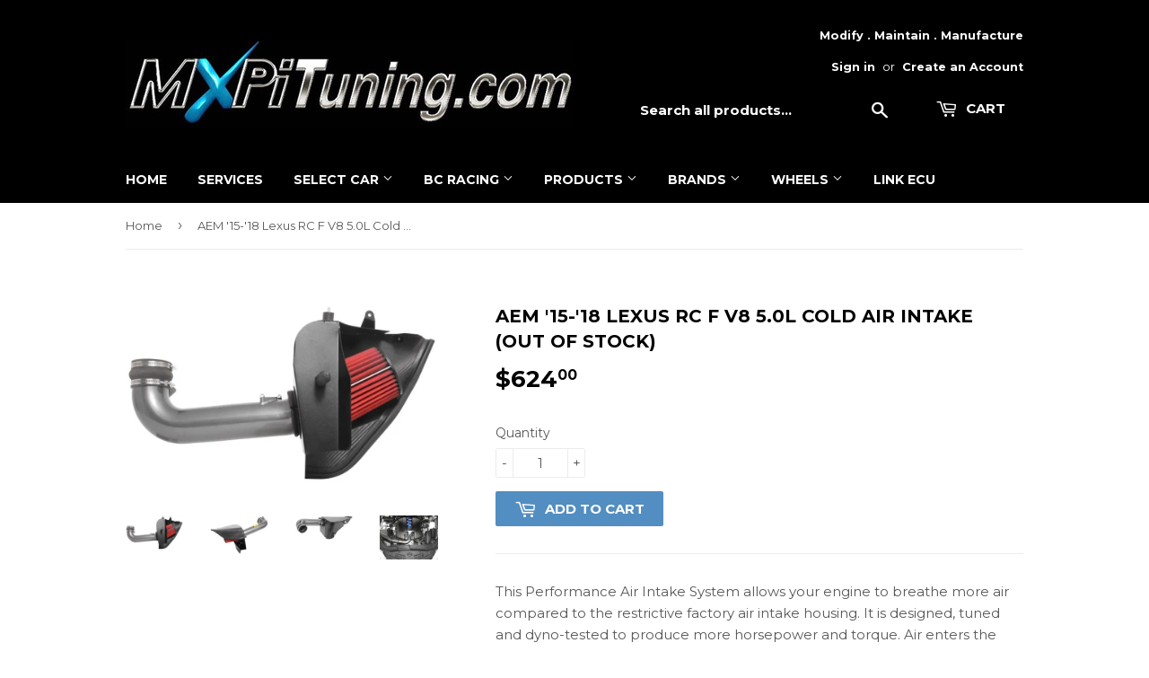

--- FILE ---
content_type: text/html; charset=utf-8
request_url: https://www.mxpituning.com/products/aem-15-18-lexus-rc-f-v8-5-0l-cold-air-intake
body_size: 14639
content:
<!doctype html>
<!--[if lt IE 7]><html class="no-js lt-ie9 lt-ie8 lt-ie7" lang="en"> <![endif]-->
<!--[if IE 7]><html class="no-js lt-ie9 lt-ie8" lang="en"> <![endif]-->
<!--[if IE 8]><html class="no-js lt-ie9" lang="en"> <![endif]-->
<!--[if IE 9 ]><html class="ie9 no-js"> <![endif]-->
<!--[if (gt IE 9)|!(IE)]><!--> <html class="no-touch no-js"> <!--<![endif]-->
<head>

  <!-- Basic page needs ================================================== -->
  <meta charset="utf-8">
  <meta http-equiv="X-UA-Compatible" content="IE=edge,chrome=1">

  

  <!-- Title and description ================================================== -->
  <title>
  AEM &#39;15-&#39;18 Lexus RC F V8 5.0L Cold Air Intake (Out of Stock) &ndash; MXPi Tuning
  </title>


  
    <meta name="description" content="This Performance Air Intake System allows your engine to breathe more air compared to the restrictive factory air intake housing. It is designed, tuned and dyno-tested to produce more horsepower and torque. Air enters the system through an oversized AEM Dryflow synthetic washable air filter for outstanding air flow, fi">
  

  <!-- Product meta ================================================== -->
  
<meta property="og:site_name" content="MXPi Tuning">
<meta property="og:url" content="https://www.mxpituning.com/products/aem-15-18-lexus-rc-f-v8-5-0l-cold-air-intake">
<meta property="og:title" content="AEM &#39;15-&#39;18 Lexus RC F V8 5.0L Cold Air Intake (Out of Stock)">
<meta property="og:type" content="product">
<meta property="og:description" content="This Performance Air Intake System allows your engine to breathe more air compared to the restrictive factory air intake housing. It is designed, tuned and dyno-tested to produce more horsepower and torque. Air enters the system through an oversized AEM Dryflow synthetic washable air filter for outstanding air flow, fi"><meta property="og:price:amount" content="624.00">
  <meta property="og:price:currency" content="USD"><meta property="og:image" content="http://www.mxpituning.com/cdn/shop/products/0c159fe66c38bfaff34067d56035dfad_1024x1024.jpg?v=1579473180"><meta property="og:image" content="http://www.mxpituning.com/cdn/shop/products/aa6556e3950c55fcfd45008c012207e1_1024x1024.jpg?v=1579473181"><meta property="og:image" content="http://www.mxpituning.com/cdn/shop/products/c297c283a07251306df6434917e99df8_1024x1024.jpg?v=1579473181">
<meta property="og:image:secure_url" content="https://www.mxpituning.com/cdn/shop/products/0c159fe66c38bfaff34067d56035dfad_1024x1024.jpg?v=1579473180"><meta property="og:image:secure_url" content="https://www.mxpituning.com/cdn/shop/products/aa6556e3950c55fcfd45008c012207e1_1024x1024.jpg?v=1579473181"><meta property="og:image:secure_url" content="https://www.mxpituning.com/cdn/shop/products/c297c283a07251306df6434917e99df8_1024x1024.jpg?v=1579473181">



  <meta name="twitter:card" content="summary_large_image">
  <meta name="twitter:image" content="https://www.mxpituning.com/cdn/shop/products/0c159fe66c38bfaff34067d56035dfad_1024x1024.jpg?v=1579473180">
  <meta name="twitter:image:width" content="480">
  <meta name="twitter:image:height" content="480">

<meta name="twitter:title" content="AEM &#39;15-&#39;18 Lexus RC F V8 5.0L Cold Air Intake (Out of Stock)">
<meta name="twitter:description" content="This Performance Air Intake System allows your engine to breathe more air compared to the restrictive factory air intake housing. It is designed, tuned and dyno-tested to produce more horsepower and torque. Air enters the system through an oversized AEM Dryflow synthetic washable air filter for outstanding air flow, fi">


  <!-- Helpers ================================================== -->
  <link rel="canonical" href="https://www.mxpituning.com/products/aem-15-18-lexus-rc-f-v8-5-0l-cold-air-intake">
  <meta name="viewport" content="width=device-width,initial-scale=1">

  <!-- CSS ================================================== -->
  <link href="//www.mxpituning.com/cdn/shop/t/3/assets/theme.scss.css?v=105004442364758143191674768383" rel="stylesheet" type="text/css" media="all" />
  
  
  
  <link href="//fonts.googleapis.com/css?family=Montserrat:400,700" rel="stylesheet" type="text/css" media="all" />


  


  



  <!-- Header hook for plugins ================================================== -->
  <script>window.performance && window.performance.mark && window.performance.mark('shopify.content_for_header.start');</script><meta id="shopify-digital-wallet" name="shopify-digital-wallet" content="/17221509/digital_wallets/dialog">
<link rel="alternate" type="application/json+oembed" href="https://www.mxpituning.com/products/aem-15-18-lexus-rc-f-v8-5-0l-cold-air-intake.oembed">
<script async="async" src="/checkouts/internal/preloads.js?locale=en-US"></script>
<script id="shopify-features" type="application/json">{"accessToken":"69bc4b7b9cccd5da32d9927d01546bf9","betas":["rich-media-storefront-analytics"],"domain":"www.mxpituning.com","predictiveSearch":true,"shopId":17221509,"locale":"en"}</script>
<script>var Shopify = Shopify || {};
Shopify.shop = "mxpi-tuning.myshopify.com";
Shopify.locale = "en";
Shopify.currency = {"active":"USD","rate":"1.0"};
Shopify.country = "US";
Shopify.theme = {"name":"supply","id":165835596,"schema_name":"Supply","schema_version":"2.0.5","theme_store_id":679,"role":"main"};
Shopify.theme.handle = "null";
Shopify.theme.style = {"id":null,"handle":null};
Shopify.cdnHost = "www.mxpituning.com/cdn";
Shopify.routes = Shopify.routes || {};
Shopify.routes.root = "/";</script>
<script type="module">!function(o){(o.Shopify=o.Shopify||{}).modules=!0}(window);</script>
<script>!function(o){function n(){var o=[];function n(){o.push(Array.prototype.slice.apply(arguments))}return n.q=o,n}var t=o.Shopify=o.Shopify||{};t.loadFeatures=n(),t.autoloadFeatures=n()}(window);</script>
<script id="shop-js-analytics" type="application/json">{"pageType":"product"}</script>
<script defer="defer" async type="module" src="//www.mxpituning.com/cdn/shopifycloud/shop-js/modules/v2/client.init-shop-cart-sync_BT-GjEfc.en.esm.js"></script>
<script defer="defer" async type="module" src="//www.mxpituning.com/cdn/shopifycloud/shop-js/modules/v2/chunk.common_D58fp_Oc.esm.js"></script>
<script defer="defer" async type="module" src="//www.mxpituning.com/cdn/shopifycloud/shop-js/modules/v2/chunk.modal_xMitdFEc.esm.js"></script>
<script type="module">
  await import("//www.mxpituning.com/cdn/shopifycloud/shop-js/modules/v2/client.init-shop-cart-sync_BT-GjEfc.en.esm.js");
await import("//www.mxpituning.com/cdn/shopifycloud/shop-js/modules/v2/chunk.common_D58fp_Oc.esm.js");
await import("//www.mxpituning.com/cdn/shopifycloud/shop-js/modules/v2/chunk.modal_xMitdFEc.esm.js");

  window.Shopify.SignInWithShop?.initShopCartSync?.({"fedCMEnabled":true,"windoidEnabled":true});

</script>
<script id="__st">var __st={"a":17221509,"offset":-21600,"reqid":"3fd29c99-827e-416c-9988-441cb8189733-1769186001","pageurl":"www.mxpituning.com\/products\/aem-15-18-lexus-rc-f-v8-5-0l-cold-air-intake","u":"275bf85cf481","p":"product","rtyp":"product","rid":4515077947470};</script>
<script>window.ShopifyPaypalV4VisibilityTracking = true;</script>
<script id="captcha-bootstrap">!function(){'use strict';const t='contact',e='account',n='new_comment',o=[[t,t],['blogs',n],['comments',n],[t,'customer']],c=[[e,'customer_login'],[e,'guest_login'],[e,'recover_customer_password'],[e,'create_customer']],r=t=>t.map((([t,e])=>`form[action*='/${t}']:not([data-nocaptcha='true']) input[name='form_type'][value='${e}']`)).join(','),a=t=>()=>t?[...document.querySelectorAll(t)].map((t=>t.form)):[];function s(){const t=[...o],e=r(t);return a(e)}const i='password',u='form_key',d=['recaptcha-v3-token','g-recaptcha-response','h-captcha-response',i],f=()=>{try{return window.sessionStorage}catch{return}},m='__shopify_v',_=t=>t.elements[u];function p(t,e,n=!1){try{const o=window.sessionStorage,c=JSON.parse(o.getItem(e)),{data:r}=function(t){const{data:e,action:n}=t;return t[m]||n?{data:e,action:n}:{data:t,action:n}}(c);for(const[e,n]of Object.entries(r))t.elements[e]&&(t.elements[e].value=n);n&&o.removeItem(e)}catch(o){console.error('form repopulation failed',{error:o})}}const l='form_type',E='cptcha';function T(t){t.dataset[E]=!0}const w=window,h=w.document,L='Shopify',v='ce_forms',y='captcha';let A=!1;((t,e)=>{const n=(g='f06e6c50-85a8-45c8-87d0-21a2b65856fe',I='https://cdn.shopify.com/shopifycloud/storefront-forms-hcaptcha/ce_storefront_forms_captcha_hcaptcha.v1.5.2.iife.js',D={infoText:'Protected by hCaptcha',privacyText:'Privacy',termsText:'Terms'},(t,e,n)=>{const o=w[L][v],c=o.bindForm;if(c)return c(t,g,e,D).then(n);var r;o.q.push([[t,g,e,D],n]),r=I,A||(h.body.append(Object.assign(h.createElement('script'),{id:'captcha-provider',async:!0,src:r})),A=!0)});var g,I,D;w[L]=w[L]||{},w[L][v]=w[L][v]||{},w[L][v].q=[],w[L][y]=w[L][y]||{},w[L][y].protect=function(t,e){n(t,void 0,e),T(t)},Object.freeze(w[L][y]),function(t,e,n,w,h,L){const[v,y,A,g]=function(t,e,n){const i=e?o:[],u=t?c:[],d=[...i,...u],f=r(d),m=r(i),_=r(d.filter((([t,e])=>n.includes(e))));return[a(f),a(m),a(_),s()]}(w,h,L),I=t=>{const e=t.target;return e instanceof HTMLFormElement?e:e&&e.form},D=t=>v().includes(t);t.addEventListener('submit',(t=>{const e=I(t);if(!e)return;const n=D(e)&&!e.dataset.hcaptchaBound&&!e.dataset.recaptchaBound,o=_(e),c=g().includes(e)&&(!o||!o.value);(n||c)&&t.preventDefault(),c&&!n&&(function(t){try{if(!f())return;!function(t){const e=f();if(!e)return;const n=_(t);if(!n)return;const o=n.value;o&&e.removeItem(o)}(t);const e=Array.from(Array(32),(()=>Math.random().toString(36)[2])).join('');!function(t,e){_(t)||t.append(Object.assign(document.createElement('input'),{type:'hidden',name:u})),t.elements[u].value=e}(t,e),function(t,e){const n=f();if(!n)return;const o=[...t.querySelectorAll(`input[type='${i}']`)].map((({name:t})=>t)),c=[...d,...o],r={};for(const[a,s]of new FormData(t).entries())c.includes(a)||(r[a]=s);n.setItem(e,JSON.stringify({[m]:1,action:t.action,data:r}))}(t,e)}catch(e){console.error('failed to persist form',e)}}(e),e.submit())}));const S=(t,e)=>{t&&!t.dataset[E]&&(n(t,e.some((e=>e===t))),T(t))};for(const o of['focusin','change'])t.addEventListener(o,(t=>{const e=I(t);D(e)&&S(e,y())}));const B=e.get('form_key'),M=e.get(l),P=B&&M;t.addEventListener('DOMContentLoaded',(()=>{const t=y();if(P)for(const e of t)e.elements[l].value===M&&p(e,B);[...new Set([...A(),...v().filter((t=>'true'===t.dataset.shopifyCaptcha))])].forEach((e=>S(e,t)))}))}(h,new URLSearchParams(w.location.search),n,t,e,['guest_login'])})(!0,!0)}();</script>
<script integrity="sha256-4kQ18oKyAcykRKYeNunJcIwy7WH5gtpwJnB7kiuLZ1E=" data-source-attribution="shopify.loadfeatures" defer="defer" src="//www.mxpituning.com/cdn/shopifycloud/storefront/assets/storefront/load_feature-a0a9edcb.js" crossorigin="anonymous"></script>
<script data-source-attribution="shopify.dynamic_checkout.dynamic.init">var Shopify=Shopify||{};Shopify.PaymentButton=Shopify.PaymentButton||{isStorefrontPortableWallets:!0,init:function(){window.Shopify.PaymentButton.init=function(){};var t=document.createElement("script");t.src="https://www.mxpituning.com/cdn/shopifycloud/portable-wallets/latest/portable-wallets.en.js",t.type="module",document.head.appendChild(t)}};
</script>
<script data-source-attribution="shopify.dynamic_checkout.buyer_consent">
  function portableWalletsHideBuyerConsent(e){var t=document.getElementById("shopify-buyer-consent"),n=document.getElementById("shopify-subscription-policy-button");t&&n&&(t.classList.add("hidden"),t.setAttribute("aria-hidden","true"),n.removeEventListener("click",e))}function portableWalletsShowBuyerConsent(e){var t=document.getElementById("shopify-buyer-consent"),n=document.getElementById("shopify-subscription-policy-button");t&&n&&(t.classList.remove("hidden"),t.removeAttribute("aria-hidden"),n.addEventListener("click",e))}window.Shopify?.PaymentButton&&(window.Shopify.PaymentButton.hideBuyerConsent=portableWalletsHideBuyerConsent,window.Shopify.PaymentButton.showBuyerConsent=portableWalletsShowBuyerConsent);
</script>
<script data-source-attribution="shopify.dynamic_checkout.cart.bootstrap">document.addEventListener("DOMContentLoaded",(function(){function t(){return document.querySelector("shopify-accelerated-checkout-cart, shopify-accelerated-checkout")}if(t())Shopify.PaymentButton.init();else{new MutationObserver((function(e,n){t()&&(Shopify.PaymentButton.init(),n.disconnect())})).observe(document.body,{childList:!0,subtree:!0})}}));
</script>

<script>window.performance && window.performance.mark && window.performance.mark('shopify.content_for_header.end');</script>

  

<!--[if lt IE 9]>
<script src="//cdnjs.cloudflare.com/ajax/libs/html5shiv/3.7.2/html5shiv.min.js" type="text/javascript"></script>
<script src="//www.mxpituning.com/cdn/shop/t/3/assets/respond.min.js?v=303" type="text/javascript"></script>
<link href="//www.mxpituning.com/cdn/shop/t/3/assets/respond-proxy.html" id="respond-proxy" rel="respond-proxy" />
<link href="//www.mxpituning.com/search?q=3fb19971a74071c7703c32dba2bc81a1" id="respond-redirect" rel="respond-redirect" />
<script src="//www.mxpituning.com/search?q=3fb19971a74071c7703c32dba2bc81a1" type="text/javascript"></script>
<![endif]-->
<!--[if (lte IE 9) ]><script src="//www.mxpituning.com/cdn/shop/t/3/assets/match-media.min.js?v=303" type="text/javascript"></script><![endif]-->


  
  

  <script src="//ajax.googleapis.com/ajax/libs/jquery/1.11.0/jquery.min.js" type="text/javascript"></script>


  <!--[if (gt IE 9)|!(IE)]><!--><script src="//www.mxpituning.com/cdn/shop/t/3/assets/vendor.js?v=77006336269012142731484860176" defer="defer"></script><!--<![endif]-->
  <!--[if lte IE 9]><script src="//www.mxpituning.com/cdn/shop/t/3/assets/vendor.js?v=77006336269012142731484860176"></script><![endif]-->

  <!--[if (gt IE 9)|!(IE)]><!--><script src="//www.mxpituning.com/cdn/shop/t/3/assets/theme.js?v=4407056546981983751488403977" defer="defer"></script><!--<![endif]-->
  <!--[if lte IE 9]><script src="//www.mxpituning.com/cdn/shop/t/3/assets/theme.js?v=4407056546981983751488403977"></script><![endif]-->


<link href="https://monorail-edge.shopifysvc.com" rel="dns-prefetch">
<script>(function(){if ("sendBeacon" in navigator && "performance" in window) {try {var session_token_from_headers = performance.getEntriesByType('navigation')[0].serverTiming.find(x => x.name == '_s').description;} catch {var session_token_from_headers = undefined;}var session_cookie_matches = document.cookie.match(/_shopify_s=([^;]*)/);var session_token_from_cookie = session_cookie_matches && session_cookie_matches.length === 2 ? session_cookie_matches[1] : "";var session_token = session_token_from_headers || session_token_from_cookie || "";function handle_abandonment_event(e) {var entries = performance.getEntries().filter(function(entry) {return /monorail-edge.shopifysvc.com/.test(entry.name);});if (!window.abandonment_tracked && entries.length === 0) {window.abandonment_tracked = true;var currentMs = Date.now();var navigation_start = performance.timing.navigationStart;var payload = {shop_id: 17221509,url: window.location.href,navigation_start,duration: currentMs - navigation_start,session_token,page_type: "product"};window.navigator.sendBeacon("https://monorail-edge.shopifysvc.com/v1/produce", JSON.stringify({schema_id: "online_store_buyer_site_abandonment/1.1",payload: payload,metadata: {event_created_at_ms: currentMs,event_sent_at_ms: currentMs}}));}}window.addEventListener('pagehide', handle_abandonment_event);}}());</script>
<script id="web-pixels-manager-setup">(function e(e,d,r,n,o){if(void 0===o&&(o={}),!Boolean(null===(a=null===(i=window.Shopify)||void 0===i?void 0:i.analytics)||void 0===a?void 0:a.replayQueue)){var i,a;window.Shopify=window.Shopify||{};var t=window.Shopify;t.analytics=t.analytics||{};var s=t.analytics;s.replayQueue=[],s.publish=function(e,d,r){return s.replayQueue.push([e,d,r]),!0};try{self.performance.mark("wpm:start")}catch(e){}var l=function(){var e={modern:/Edge?\/(1{2}[4-9]|1[2-9]\d|[2-9]\d{2}|\d{4,})\.\d+(\.\d+|)|Firefox\/(1{2}[4-9]|1[2-9]\d|[2-9]\d{2}|\d{4,})\.\d+(\.\d+|)|Chrom(ium|e)\/(9{2}|\d{3,})\.\d+(\.\d+|)|(Maci|X1{2}).+ Version\/(15\.\d+|(1[6-9]|[2-9]\d|\d{3,})\.\d+)([,.]\d+|)( \(\w+\)|)( Mobile\/\w+|) Safari\/|Chrome.+OPR\/(9{2}|\d{3,})\.\d+\.\d+|(CPU[ +]OS|iPhone[ +]OS|CPU[ +]iPhone|CPU IPhone OS|CPU iPad OS)[ +]+(15[._]\d+|(1[6-9]|[2-9]\d|\d{3,})[._]\d+)([._]\d+|)|Android:?[ /-](13[3-9]|1[4-9]\d|[2-9]\d{2}|\d{4,})(\.\d+|)(\.\d+|)|Android.+Firefox\/(13[5-9]|1[4-9]\d|[2-9]\d{2}|\d{4,})\.\d+(\.\d+|)|Android.+Chrom(ium|e)\/(13[3-9]|1[4-9]\d|[2-9]\d{2}|\d{4,})\.\d+(\.\d+|)|SamsungBrowser\/([2-9]\d|\d{3,})\.\d+/,legacy:/Edge?\/(1[6-9]|[2-9]\d|\d{3,})\.\d+(\.\d+|)|Firefox\/(5[4-9]|[6-9]\d|\d{3,})\.\d+(\.\d+|)|Chrom(ium|e)\/(5[1-9]|[6-9]\d|\d{3,})\.\d+(\.\d+|)([\d.]+$|.*Safari\/(?![\d.]+ Edge\/[\d.]+$))|(Maci|X1{2}).+ Version\/(10\.\d+|(1[1-9]|[2-9]\d|\d{3,})\.\d+)([,.]\d+|)( \(\w+\)|)( Mobile\/\w+|) Safari\/|Chrome.+OPR\/(3[89]|[4-9]\d|\d{3,})\.\d+\.\d+|(CPU[ +]OS|iPhone[ +]OS|CPU[ +]iPhone|CPU IPhone OS|CPU iPad OS)[ +]+(10[._]\d+|(1[1-9]|[2-9]\d|\d{3,})[._]\d+)([._]\d+|)|Android:?[ /-](13[3-9]|1[4-9]\d|[2-9]\d{2}|\d{4,})(\.\d+|)(\.\d+|)|Mobile Safari.+OPR\/([89]\d|\d{3,})\.\d+\.\d+|Android.+Firefox\/(13[5-9]|1[4-9]\d|[2-9]\d{2}|\d{4,})\.\d+(\.\d+|)|Android.+Chrom(ium|e)\/(13[3-9]|1[4-9]\d|[2-9]\d{2}|\d{4,})\.\d+(\.\d+|)|Android.+(UC? ?Browser|UCWEB|U3)[ /]?(15\.([5-9]|\d{2,})|(1[6-9]|[2-9]\d|\d{3,})\.\d+)\.\d+|SamsungBrowser\/(5\.\d+|([6-9]|\d{2,})\.\d+)|Android.+MQ{2}Browser\/(14(\.(9|\d{2,})|)|(1[5-9]|[2-9]\d|\d{3,})(\.\d+|))(\.\d+|)|K[Aa][Ii]OS\/(3\.\d+|([4-9]|\d{2,})\.\d+)(\.\d+|)/},d=e.modern,r=e.legacy,n=navigator.userAgent;return n.match(d)?"modern":n.match(r)?"legacy":"unknown"}(),u="modern"===l?"modern":"legacy",c=(null!=n?n:{modern:"",legacy:""})[u],f=function(e){return[e.baseUrl,"/wpm","/b",e.hashVersion,"modern"===e.buildTarget?"m":"l",".js"].join("")}({baseUrl:d,hashVersion:r,buildTarget:u}),m=function(e){var d=e.version,r=e.bundleTarget,n=e.surface,o=e.pageUrl,i=e.monorailEndpoint;return{emit:function(e){var a=e.status,t=e.errorMsg,s=(new Date).getTime(),l=JSON.stringify({metadata:{event_sent_at_ms:s},events:[{schema_id:"web_pixels_manager_load/3.1",payload:{version:d,bundle_target:r,page_url:o,status:a,surface:n,error_msg:t},metadata:{event_created_at_ms:s}}]});if(!i)return console&&console.warn&&console.warn("[Web Pixels Manager] No Monorail endpoint provided, skipping logging."),!1;try{return self.navigator.sendBeacon.bind(self.navigator)(i,l)}catch(e){}var u=new XMLHttpRequest;try{return u.open("POST",i,!0),u.setRequestHeader("Content-Type","text/plain"),u.send(l),!0}catch(e){return console&&console.warn&&console.warn("[Web Pixels Manager] Got an unhandled error while logging to Monorail."),!1}}}}({version:r,bundleTarget:l,surface:e.surface,pageUrl:self.location.href,monorailEndpoint:e.monorailEndpoint});try{o.browserTarget=l,function(e){var d=e.src,r=e.async,n=void 0===r||r,o=e.onload,i=e.onerror,a=e.sri,t=e.scriptDataAttributes,s=void 0===t?{}:t,l=document.createElement("script"),u=document.querySelector("head"),c=document.querySelector("body");if(l.async=n,l.src=d,a&&(l.integrity=a,l.crossOrigin="anonymous"),s)for(var f in s)if(Object.prototype.hasOwnProperty.call(s,f))try{l.dataset[f]=s[f]}catch(e){}if(o&&l.addEventListener("load",o),i&&l.addEventListener("error",i),u)u.appendChild(l);else{if(!c)throw new Error("Did not find a head or body element to append the script");c.appendChild(l)}}({src:f,async:!0,onload:function(){if(!function(){var e,d;return Boolean(null===(d=null===(e=window.Shopify)||void 0===e?void 0:e.analytics)||void 0===d?void 0:d.initialized)}()){var d=window.webPixelsManager.init(e)||void 0;if(d){var r=window.Shopify.analytics;r.replayQueue.forEach((function(e){var r=e[0],n=e[1],o=e[2];d.publishCustomEvent(r,n,o)})),r.replayQueue=[],r.publish=d.publishCustomEvent,r.visitor=d.visitor,r.initialized=!0}}},onerror:function(){return m.emit({status:"failed",errorMsg:"".concat(f," has failed to load")})},sri:function(e){var d=/^sha384-[A-Za-z0-9+/=]+$/;return"string"==typeof e&&d.test(e)}(c)?c:"",scriptDataAttributes:o}),m.emit({status:"loading"})}catch(e){m.emit({status:"failed",errorMsg:(null==e?void 0:e.message)||"Unknown error"})}}})({shopId: 17221509,storefrontBaseUrl: "https://www.mxpituning.com",extensionsBaseUrl: "https://extensions.shopifycdn.com/cdn/shopifycloud/web-pixels-manager",monorailEndpoint: "https://monorail-edge.shopifysvc.com/unstable/produce_batch",surface: "storefront-renderer",enabledBetaFlags: ["2dca8a86"],webPixelsConfigList: [{"id":"shopify-app-pixel","configuration":"{}","eventPayloadVersion":"v1","runtimeContext":"STRICT","scriptVersion":"0450","apiClientId":"shopify-pixel","type":"APP","privacyPurposes":["ANALYTICS","MARKETING"]},{"id":"shopify-custom-pixel","eventPayloadVersion":"v1","runtimeContext":"LAX","scriptVersion":"0450","apiClientId":"shopify-pixel","type":"CUSTOM","privacyPurposes":["ANALYTICS","MARKETING"]}],isMerchantRequest: false,initData: {"shop":{"name":"MXPi Tuning","paymentSettings":{"currencyCode":"USD"},"myshopifyDomain":"mxpi-tuning.myshopify.com","countryCode":"US","storefrontUrl":"https:\/\/www.mxpituning.com"},"customer":null,"cart":null,"checkout":null,"productVariants":[{"price":{"amount":624.0,"currencyCode":"USD"},"product":{"title":"AEM '15-'18 Lexus RC F V8 5.0L Cold Air Intake (Out of Stock)","vendor":"AEM","id":"4515077947470","untranslatedTitle":"AEM '15-'18 Lexus RC F V8 5.0L Cold Air Intake (Out of Stock)","url":"\/products\/aem-15-18-lexus-rc-f-v8-5-0l-cold-air-intake","type":""},"id":"31698238963790","image":{"src":"\/\/www.mxpituning.com\/cdn\/shop\/products\/0c159fe66c38bfaff34067d56035dfad.jpg?v=1579473180"},"sku":"21-780C","title":"Default Title","untranslatedTitle":"Default Title"}],"purchasingCompany":null},},"https://www.mxpituning.com/cdn","fcfee988w5aeb613cpc8e4bc33m6693e112",{"modern":"","legacy":""},{"shopId":"17221509","storefrontBaseUrl":"https:\/\/www.mxpituning.com","extensionBaseUrl":"https:\/\/extensions.shopifycdn.com\/cdn\/shopifycloud\/web-pixels-manager","surface":"storefront-renderer","enabledBetaFlags":"[\"2dca8a86\"]","isMerchantRequest":"false","hashVersion":"fcfee988w5aeb613cpc8e4bc33m6693e112","publish":"custom","events":"[[\"page_viewed\",{}],[\"product_viewed\",{\"productVariant\":{\"price\":{\"amount\":624.0,\"currencyCode\":\"USD\"},\"product\":{\"title\":\"AEM '15-'18 Lexus RC F V8 5.0L Cold Air Intake (Out of Stock)\",\"vendor\":\"AEM\",\"id\":\"4515077947470\",\"untranslatedTitle\":\"AEM '15-'18 Lexus RC F V8 5.0L Cold Air Intake (Out of Stock)\",\"url\":\"\/products\/aem-15-18-lexus-rc-f-v8-5-0l-cold-air-intake\",\"type\":\"\"},\"id\":\"31698238963790\",\"image\":{\"src\":\"\/\/www.mxpituning.com\/cdn\/shop\/products\/0c159fe66c38bfaff34067d56035dfad.jpg?v=1579473180\"},\"sku\":\"21-780C\",\"title\":\"Default Title\",\"untranslatedTitle\":\"Default Title\"}}]]"});</script><script>
  window.ShopifyAnalytics = window.ShopifyAnalytics || {};
  window.ShopifyAnalytics.meta = window.ShopifyAnalytics.meta || {};
  window.ShopifyAnalytics.meta.currency = 'USD';
  var meta = {"product":{"id":4515077947470,"gid":"gid:\/\/shopify\/Product\/4515077947470","vendor":"AEM","type":"","handle":"aem-15-18-lexus-rc-f-v8-5-0l-cold-air-intake","variants":[{"id":31698238963790,"price":62400,"name":"AEM '15-'18 Lexus RC F V8 5.0L Cold Air Intake (Out of Stock)","public_title":null,"sku":"21-780C"}],"remote":false},"page":{"pageType":"product","resourceType":"product","resourceId":4515077947470,"requestId":"3fd29c99-827e-416c-9988-441cb8189733-1769186001"}};
  for (var attr in meta) {
    window.ShopifyAnalytics.meta[attr] = meta[attr];
  }
</script>
<script class="analytics">
  (function () {
    var customDocumentWrite = function(content) {
      var jquery = null;

      if (window.jQuery) {
        jquery = window.jQuery;
      } else if (window.Checkout && window.Checkout.$) {
        jquery = window.Checkout.$;
      }

      if (jquery) {
        jquery('body').append(content);
      }
    };

    var hasLoggedConversion = function(token) {
      if (token) {
        return document.cookie.indexOf('loggedConversion=' + token) !== -1;
      }
      return false;
    }

    var setCookieIfConversion = function(token) {
      if (token) {
        var twoMonthsFromNow = new Date(Date.now());
        twoMonthsFromNow.setMonth(twoMonthsFromNow.getMonth() + 2);

        document.cookie = 'loggedConversion=' + token + '; expires=' + twoMonthsFromNow;
      }
    }

    var trekkie = window.ShopifyAnalytics.lib = window.trekkie = window.trekkie || [];
    if (trekkie.integrations) {
      return;
    }
    trekkie.methods = [
      'identify',
      'page',
      'ready',
      'track',
      'trackForm',
      'trackLink'
    ];
    trekkie.factory = function(method) {
      return function() {
        var args = Array.prototype.slice.call(arguments);
        args.unshift(method);
        trekkie.push(args);
        return trekkie;
      };
    };
    for (var i = 0; i < trekkie.methods.length; i++) {
      var key = trekkie.methods[i];
      trekkie[key] = trekkie.factory(key);
    }
    trekkie.load = function(config) {
      trekkie.config = config || {};
      trekkie.config.initialDocumentCookie = document.cookie;
      var first = document.getElementsByTagName('script')[0];
      var script = document.createElement('script');
      script.type = 'text/javascript';
      script.onerror = function(e) {
        var scriptFallback = document.createElement('script');
        scriptFallback.type = 'text/javascript';
        scriptFallback.onerror = function(error) {
                var Monorail = {
      produce: function produce(monorailDomain, schemaId, payload) {
        var currentMs = new Date().getTime();
        var event = {
          schema_id: schemaId,
          payload: payload,
          metadata: {
            event_created_at_ms: currentMs,
            event_sent_at_ms: currentMs
          }
        };
        return Monorail.sendRequest("https://" + monorailDomain + "/v1/produce", JSON.stringify(event));
      },
      sendRequest: function sendRequest(endpointUrl, payload) {
        // Try the sendBeacon API
        if (window && window.navigator && typeof window.navigator.sendBeacon === 'function' && typeof window.Blob === 'function' && !Monorail.isIos12()) {
          var blobData = new window.Blob([payload], {
            type: 'text/plain'
          });

          if (window.navigator.sendBeacon(endpointUrl, blobData)) {
            return true;
          } // sendBeacon was not successful

        } // XHR beacon

        var xhr = new XMLHttpRequest();

        try {
          xhr.open('POST', endpointUrl);
          xhr.setRequestHeader('Content-Type', 'text/plain');
          xhr.send(payload);
        } catch (e) {
          console.log(e);
        }

        return false;
      },
      isIos12: function isIos12() {
        return window.navigator.userAgent.lastIndexOf('iPhone; CPU iPhone OS 12_') !== -1 || window.navigator.userAgent.lastIndexOf('iPad; CPU OS 12_') !== -1;
      }
    };
    Monorail.produce('monorail-edge.shopifysvc.com',
      'trekkie_storefront_load_errors/1.1',
      {shop_id: 17221509,
      theme_id: 165835596,
      app_name: "storefront",
      context_url: window.location.href,
      source_url: "//www.mxpituning.com/cdn/s/trekkie.storefront.8d95595f799fbf7e1d32231b9a28fd43b70c67d3.min.js"});

        };
        scriptFallback.async = true;
        scriptFallback.src = '//www.mxpituning.com/cdn/s/trekkie.storefront.8d95595f799fbf7e1d32231b9a28fd43b70c67d3.min.js';
        first.parentNode.insertBefore(scriptFallback, first);
      };
      script.async = true;
      script.src = '//www.mxpituning.com/cdn/s/trekkie.storefront.8d95595f799fbf7e1d32231b9a28fd43b70c67d3.min.js';
      first.parentNode.insertBefore(script, first);
    };
    trekkie.load(
      {"Trekkie":{"appName":"storefront","development":false,"defaultAttributes":{"shopId":17221509,"isMerchantRequest":null,"themeId":165835596,"themeCityHash":"16982439615143597393","contentLanguage":"en","currency":"USD","eventMetadataId":"0b48bab4-734f-4fac-9acc-d0ddec5bda55"},"isServerSideCookieWritingEnabled":true,"monorailRegion":"shop_domain","enabledBetaFlags":["65f19447"]},"Session Attribution":{},"S2S":{"facebookCapiEnabled":false,"source":"trekkie-storefront-renderer","apiClientId":580111}}
    );

    var loaded = false;
    trekkie.ready(function() {
      if (loaded) return;
      loaded = true;

      window.ShopifyAnalytics.lib = window.trekkie;

      var originalDocumentWrite = document.write;
      document.write = customDocumentWrite;
      try { window.ShopifyAnalytics.merchantGoogleAnalytics.call(this); } catch(error) {};
      document.write = originalDocumentWrite;

      window.ShopifyAnalytics.lib.page(null,{"pageType":"product","resourceType":"product","resourceId":4515077947470,"requestId":"3fd29c99-827e-416c-9988-441cb8189733-1769186001","shopifyEmitted":true});

      var match = window.location.pathname.match(/checkouts\/(.+)\/(thank_you|post_purchase)/)
      var token = match? match[1]: undefined;
      if (!hasLoggedConversion(token)) {
        setCookieIfConversion(token);
        window.ShopifyAnalytics.lib.track("Viewed Product",{"currency":"USD","variantId":31698238963790,"productId":4515077947470,"productGid":"gid:\/\/shopify\/Product\/4515077947470","name":"AEM '15-'18 Lexus RC F V8 5.0L Cold Air Intake (Out of Stock)","price":"624.00","sku":"21-780C","brand":"AEM","variant":null,"category":"","nonInteraction":true,"remote":false},undefined,undefined,{"shopifyEmitted":true});
      window.ShopifyAnalytics.lib.track("monorail:\/\/trekkie_storefront_viewed_product\/1.1",{"currency":"USD","variantId":31698238963790,"productId":4515077947470,"productGid":"gid:\/\/shopify\/Product\/4515077947470","name":"AEM '15-'18 Lexus RC F V8 5.0L Cold Air Intake (Out of Stock)","price":"624.00","sku":"21-780C","brand":"AEM","variant":null,"category":"","nonInteraction":true,"remote":false,"referer":"https:\/\/www.mxpituning.com\/products\/aem-15-18-lexus-rc-f-v8-5-0l-cold-air-intake"});
      }
    });


        var eventsListenerScript = document.createElement('script');
        eventsListenerScript.async = true;
        eventsListenerScript.src = "//www.mxpituning.com/cdn/shopifycloud/storefront/assets/shop_events_listener-3da45d37.js";
        document.getElementsByTagName('head')[0].appendChild(eventsListenerScript);

})();</script>
<script
  defer
  src="https://www.mxpituning.com/cdn/shopifycloud/perf-kit/shopify-perf-kit-3.0.4.min.js"
  data-application="storefront-renderer"
  data-shop-id="17221509"
  data-render-region="gcp-us-central1"
  data-page-type="product"
  data-theme-instance-id="165835596"
  data-theme-name="Supply"
  data-theme-version="2.0.5"
  data-monorail-region="shop_domain"
  data-resource-timing-sampling-rate="10"
  data-shs="true"
  data-shs-beacon="true"
  data-shs-export-with-fetch="true"
  data-shs-logs-sample-rate="1"
  data-shs-beacon-endpoint="https://www.mxpituning.com/api/collect"
></script>
</head>

<body id="aem-39-15-39-18-lexus-rc-f-v8-5-0l-cold-air-intake-out-of-stock" class="template-product" >

  <div id="shopify-section-header" class="shopify-section header-section"><header class="site-header" role="banner" data-section-id="header" data-section-type="header-section">
  <div class="wrapper">

    <div class="grid--full">
      <div class="grid-item large--one-half">
        
          <div class="h1 header-logo" itemscope itemtype="http://schema.org/Organization">
        
          
          
            <a href="/" itemprop="url">
              <img src="//www.mxpituning.com/cdn/shop/files/FullSizeRender_500x.jpg?v=1613690342"
                   srcset="//www.mxpituning.com/cdn/shop/files/FullSizeRender_500x.jpg?v=1613690342 1x, //www.mxpituning.com/cdn/shop/files/FullSizeRender_500x@2x.jpg?v=1613690342 2x"
                   alt="MXPi Tuning"
                   itemprop="logo">
            </a>
          
        
          </div>
        
      </div>

      <div class="grid-item large--one-half text-center large--text-right">
        
          <div class="site-header--text-links">
            
              <div class="rte">
                <p><strong>Modify . Maintain . Manufacture</strong></p>
            </div>
            

            
              <span class="site-header--meta-links medium-down--hide">
                
                  <a href="/account/login" id="customer_login_link">Sign in</a>
                  <span class="site-header--spacer">or</span>
                  <a href="/account/register" id="customer_register_link">Create an Account</a>
                
              </span>
            
          </div>

          <br class="medium-down--hide">
        

        <form action="/search" method="get" class="search-bar" role="search">
  <input type="hidden" name="type" value="product">

  <input type="search" name="q" value="" placeholder="Search all products..." aria-label="Search all products...">
  <button type="submit" class="search-bar--submit icon-fallback-text">
    <span class="icon icon-search" aria-hidden="true"></span>
    <span class="fallback-text">Search</span>
  </button>
</form>


        <a href="/cart" class="header-cart-btn cart-toggle">
          <span class="icon icon-cart"></span>
          Cart <span class="cart-count cart-badge--desktop hidden-count">0</span>
        </a>
      </div>
    </div>

  </div>
</header>

<nav class="nav-bar" role="navigation">
  <div class="wrapper">
    <form action="/search" method="get" class="search-bar" role="search">
  <input type="hidden" name="type" value="product">

  <input type="search" name="q" value="" placeholder="Search all products..." aria-label="Search all products...">
  <button type="submit" class="search-bar--submit icon-fallback-text">
    <span class="icon icon-search" aria-hidden="true"></span>
    <span class="fallback-text">Search</span>
  </button>
</form>

    <ul class="site-nav" id="accessibleNav">
  
  
    
    
      <li >
        <a href="/">Home</a>
      </li>
    
  
    
    
      <li >
        <a href="/pages/services">Services</a>
      </li>
    
  
    
    
      <li class="site-nav--has-dropdown" aria-haspopup="true">
        <a href="/pages/select-car">
          Select Car
          <span class="icon-fallback-text">
            <span class="icon icon-arrow-down" aria-hidden="true"></span>
          </span>
        </a>
        <ul class="site-nav--dropdown">
          
            <li ><a href="/collections/acura">Acura</a></li>
          
            <li ><a href="/collections/ford">Ford</a></li>
          
            <li ><a href="/collections/honda">Honda</a></li>
          
            <li ><a href="/collections/hyundai">Hyundai</a></li>
          
            <li ><a href="/collections/infiniti">Infiniti</a></li>
          
            <li ><a href="/collections/lexus">Lexus</a></li>
          
            <li ><a href="/collections/mazda">Mazda</a></li>
          
            <li ><a href="/collections/mitsubishi">Mitsubishi</a></li>
          
            <li ><a href="/collections/nissan">Nissan</a></li>
          
            <li ><a href="/collections/scion">Scion</a></li>
          
            <li ><a href="/collections/subaru">Subaru</a></li>
          
            <li ><a href="/collections/toyota-scion">Toyota</a></li>
          
            <li ><a href="/collections/volkswagen">Volkswagen</a></li>
          
        </ul>
      </li>
    
  
    
    
      <li class="site-nav--has-dropdown" aria-haspopup="true">
        <a href="/collections/bc-racing-coilovers">
          BC Racing
          <span class="icon-fallback-text">
            <span class="icon icon-arrow-down" aria-hidden="true"></span>
          </span>
        </a>
        <ul class="site-nav--dropdown">
          
            <li ><a href="/collections/acura-bc-racing-coilovers">Acura</a></li>
          
            <li ><a href="/collections/ford-bc-racing-coilovers">Ford</a></li>
          
            <li ><a href="/collections/honda-bc-racing-coilovers">Honda</a></li>
          
            <li ><a href="/collections/hyundai-bc-racing-coilovers">Hyundai</a></li>
          
            <li ><a href="/collections/infiniti-bc-racing-coilovers">Infiniti</a></li>
          
            <li ><a href="/collections/lexus-bc-racing-coilovers">Lexus</a></li>
          
            <li ><a href="/collections/mazda-bc-racing-coilovers">Mazda</a></li>
          
            <li ><a href="/collections/mitsubishi-bc-racing-coilovers">Mitsubishi</a></li>
          
            <li ><a href="/collections/nissan-bc-racing-coilovers">Nissan</a></li>
          
            <li ><a href="/collections/scion-bc-racing-coilovers">Scion</a></li>
          
            <li ><a href="/collections/subaru-bc-racing-coilovers">Subaru</a></li>
          
            <li ><a href="/collections/toyota-bc-racing-coilovers">Toyota</a></li>
          
            <li ><a href="/collections/vw-bc-racing-coilovers">Volkswagen</a></li>
          
        </ul>
      </li>
    
  
    
    
      <li class="site-nav--has-dropdown" aria-haspopup="true">
        <a href="/collections/universal-parts">
          Products
          <span class="icon-fallback-text">
            <span class="icon icon-arrow-down" aria-hidden="true"></span>
          </span>
        </a>
        <ul class="site-nav--dropdown">
          
            <li ><a href="/collections/accessories">Accessories</a></li>
          
            <li ><a href="/collections/air-filters">Air Filters</a></li>
          
            <li ><a href="/collections/blow-off-valves">Blow-Off Valves</a></li>
          
            <li ><a href="/collections/universal-boost-controllers">Boost Controllers</a></li>
          
            <li ><a href="/collections/universal-bov-flanges">BOV Flanges</a></li>
          
            <li ><a href="/collections/universal-cooling-products">Cooling Products</a></li>
          
            <li ><a href="/collections/universal-electronics">Electronics</a></li>
          
            <li ><a href="/collections/universal-exhausts">Exhausts</a></li>
          
            <li ><a href="/collections/universal-exterior">Exterior</a></li>
          
            <li ><a href="/collections/universal-fuel-delivery">Fuel Delivery</a></li>
          
            <li ><a href="/collections/universal-gauges">Gauges</a></li>
          
            <li ><a href="/collections/universal-handbrakes">Handbrakes</a></li>
          
            <li ><a href="/collections/universal-hood-pins">Hood Pins</a></li>
          
            <li ><a href="/collections/universal-seats">Seats</a></li>
          
            <li ><a href="/collections/universal-seat-accessories">Seat Accessories</a></li>
          
            <li ><a href="/collections/universal-shift-knobs">Shift Knobs</a></li>
          
            <li ><a href="/collections/universal-steering-wheels">Steering Wheels</a></li>
          
        </ul>
      </li>
    
  
    
    
      <li class="site-nav--has-dropdown" aria-haspopup="true">
        <a href="/pages/brands">
          Brands
          <span class="icon-fallback-text">
            <span class="icon icon-arrow-down" aria-hidden="true"></span>
          </span>
        </a>
        <ul class="site-nav--dropdown">
          
            <li ><a href="/collections/act">ACT</a></li>
          
            <li ><a href="/collections/aem">AEM</a></li>
          
            <li ><a href="/collections/apexi">APEXi</a></li>
          
            <li ><a href="/collections/arp">ARP</a></li>
          
            <li ><a href="/collections/bride">Bride</a></li>
          
            <li ><a href="/collections/competition-clutch">Competition Clutch</a></li>
          
            <li ><a href="/collections/corbeau">Corbeau</a></li>
          
            <li ><a href="/collections/defi">Defi</a></li>
          
            <li ><a href="/collections/exedy">Exedy</a></li>
          
            <li ><a href="/collections/garrett">Garrett</a></li>
          
            <li ><a href="/collections/greddy">Greddy</a></li>
          
            <li ><a href="/collections/hks">HKS</a></li>
          
            <li ><a href="/collections/innovate">Innovate</a></li>
          
            <li ><a href="/collections/invidia">Invidia</a></li>
          
            <li ><a href="/collections/isr-performance">ISR Performance</a></li>
          
            <li ><a href="/collections/mishimoto">Mishimoto</a></li>
          
            <li ><a href="/collections/nrg">NRG</a></li>
          
            <li ><a href="/collections/perrin">Perrin</a></li>
          
            <li ><a href="/collections/precision-turbo-engine">Precision Turbo</a></li>
          
            <li ><a href="/collections/project-mu">Project Mu</a></li>
          
            <li ><a href="/collections/sparco">Sparco</a></li>
          
            <li ><a href="/collections/stoptech">Stoptech</a></li>
          
            <li ><a href="/collections/tanabe">Tanabe</a></li>
          
            <li ><a href="/collections/tein">Tein</a></li>
          
            <li ><a href="/collections/tial">Tial</a></li>
          
            <li ><a href="/collections/tomei">Tomei</a></li>
          
            <li ><a href="/collections/turbosmart">Turbosmart</a></li>
          
            <li ><a href="/collections/whiteline">Whiteline</a></li>
          
        </ul>
      </li>
    
  
    
    
      <li class="site-nav--has-dropdown" aria-haspopup="true">
        <a href="/collections/wheels">
          Wheels
          <span class="icon-fallback-text">
            <span class="icon icon-arrow-down" aria-hidden="true"></span>
          </span>
        </a>
        <ul class="site-nav--dropdown">
          
            <li ><a href="/collections/advan-racing">Advan Racing</a></li>
          
            <li ><a href="/collections/aodhan-wheels">Aodhan Wheels</a></li>
          
            <li ><a href="/collections/avid-1-wheels">Avid 1 Wheels</a></li>
          
            <li ><a href="/collections/cosmis-wheels">Cosmis Racing Wheels</a></li>
          
            <li ><a href="/collections/enkei-wheels">Enkei Wheels</a></li>
          
            <li ><a href="/collections/miro-wheels">MiRo Wheels</a></li>
          
            <li ><a href="/collections/rota-wheels">Rota Wheels</a></li>
          
        </ul>
      </li>
    
  
    
    
      <li >
        <a href="/collections/link-ecu">Link ECU</a>
      </li>
    
  

  
    
      <li class="customer-navlink large--hide"><a href="/account/login" id="customer_login_link">Sign in</a></li>
      <li class="customer-navlink large--hide"><a href="/account/register" id="customer_register_link">Create an Account</a></li>
    
  
</ul>

  </div>
</nav>

<div id="mobileNavBar">
  <div class="display-table-cell">
    <a class="menu-toggle mobileNavBar-link"><span class="icon icon-hamburger"></span>Menu</a>
  </div>
  <div class="display-table-cell">
    <a href="/cart" class="cart-toggle mobileNavBar-link">
      <span class="icon icon-cart"></span>
      Cart <span class="cart-count hidden-count">0</span>
    </a>
  </div>
</div>


</div>

  <main class="wrapper main-content" role="main">

    

<div id="shopify-section-product-template" class="shopify-section product-template-section"><div id="ProductSection" data-section-id="product-template" data-section-type="product-template" data-zoom-toggle="zoom-in" data-zoom-enabled="true" data-related-enabled="" data-social-sharing="" data-show-compare-at-price="true" data-stock="false" data-incoming-transfer="false">





<nav class="breadcrumb" role="navigation" aria-label="breadcrumbs">
  <a href="/" title="Back to the frontpage">Home</a>

  

    
    <span class="divider" aria-hidden="true">&rsaquo;</span>
    <span class="breadcrumb--truncate">AEM '15-'18 Lexus RC F V8 5.0L Cold Air Intake (Out of Stock)</span>

  
</nav>



<div class="grid" itemscope itemtype="http://schema.org/Product">
  <meta itemprop="url" content="https://www.mxpituning.com/products/aem-15-18-lexus-rc-f-v8-5-0l-cold-air-intake">
  <meta itemprop="image" content="//www.mxpituning.com/cdn/shop/products/0c159fe66c38bfaff34067d56035dfad_grande.jpg?v=1579473180">

  <div class="grid-item large--two-fifths">
    <div class="grid">
      <div class="grid-item large--eleven-twelfths text-center">
        <div class="product-photo-container" id="productPhoto">
          
          <img id="productPhotoImg" src="//www.mxpituning.com/cdn/shop/products/0c159fe66c38bfaff34067d56035dfad_large.jpg?v=1579473180" alt="AEM &#39;15-&#39;18 Lexus RC F V8 5.0L Cold Air Intake (Out of Stock)"  data-zoom="//www.mxpituning.com/cdn/shop/products/0c159fe66c38bfaff34067d56035dfad_1024x1024.jpg?v=1579473180" data-image-id="14076531769422">
        </div>
        
          <ul class="product-photo-thumbs grid-uniform" id="productThumbs-product-template">

            
              <li class="grid-item medium-down--one-quarter large--one-quarter">
                <a href="//www.mxpituning.com/cdn/shop/products/0c159fe66c38bfaff34067d56035dfad_large.jpg?v=1579473180" class="product-photo-thumb product-photo-thumb-product-template" data-image-id="14076531769422">
                  <img src="//www.mxpituning.com/cdn/shop/products/0c159fe66c38bfaff34067d56035dfad_compact.jpg?v=1579473180" alt="AEM &#39;15-&#39;18 Lexus RC F V8 5.0L Cold Air Intake (Out of Stock)">
                </a>
              </li>
            
              <li class="grid-item medium-down--one-quarter large--one-quarter">
                <a href="//www.mxpituning.com/cdn/shop/products/aa6556e3950c55fcfd45008c012207e1_large.jpg?v=1579473181" class="product-photo-thumb product-photo-thumb-product-template" data-image-id="14076531802190">
                  <img src="//www.mxpituning.com/cdn/shop/products/aa6556e3950c55fcfd45008c012207e1_compact.jpg?v=1579473181" alt="AEM &#39;15-&#39;18 Lexus RC F V8 5.0L Cold Air Intake (Out of Stock)">
                </a>
              </li>
            
              <li class="grid-item medium-down--one-quarter large--one-quarter">
                <a href="//www.mxpituning.com/cdn/shop/products/c297c283a07251306df6434917e99df8_large.jpg?v=1579473181" class="product-photo-thumb product-photo-thumb-product-template" data-image-id="14076531834958">
                  <img src="//www.mxpituning.com/cdn/shop/products/c297c283a07251306df6434917e99df8_compact.jpg?v=1579473181" alt="AEM &#39;15-&#39;18 Lexus RC F V8 5.0L Cold Air Intake (Out of Stock)">
                </a>
              </li>
            
              <li class="grid-item medium-down--one-quarter large--one-quarter">
                <a href="//www.mxpituning.com/cdn/shop/products/d78d45f5f2b29c40664f209968fbbab7_large.jpg?v=1579473181" class="product-photo-thumb product-photo-thumb-product-template" data-image-id="14076531867726">
                  <img src="//www.mxpituning.com/cdn/shop/products/d78d45f5f2b29c40664f209968fbbab7_compact.jpg?v=1579473181" alt="AEM &#39;15-&#39;18 Lexus RC F V8 5.0L Cold Air Intake (Out of Stock)">
                </a>
              </li>
            

          </ul>
        

      </div>
    </div>

  </div>

  <div class="grid-item large--three-fifths">

    <h1 class="h2" itemprop="name">AEM '15-'18 Lexus RC F V8 5.0L Cold Air Intake (Out of Stock)</h1>

    

    <div itemprop="offers" itemscope itemtype="http://schema.org/Offer">

      

      <meta itemprop="priceCurrency" content="USD">
      <meta itemprop="price" content="624.0">

      <ul class="inline-list product-meta">
        <li>
          <span id="productPrice-product-template" class="h1">
            





<small aria-hidden="true">$624<sup>00</sup></small>
<span class="visually-hidden">$624.00</span>

          </span>
        </li>
        
        
      </ul>

      <hr id="variantBreak" class="hr--clear hr--small">

      <link itemprop="availability" href="http://schema.org/InStock">

      <form action="/cart/add" method="post" enctype="multipart/form-data" id="addToCartForm">
        <select name="id" id="productSelect-product-template" class="product-variants product-variants-product-template">
          
            

              <option  selected="selected"  data-sku="21-780C" value="31698238963790">Default Title - $624.00 USD</option>

            
          
        </select>

        
          <label for="quantity" class="quantity-selector quantity-selector-product-template">Quantity</label>
          <input type="number" id="quantity" name="quantity" value="1" min="1" class="quantity-selector">
        

        <button type="submit" name="add" id="addToCart" class="btn">
          <span class="icon icon-cart"></span>
          <span id="addToCartText-product-template">Add to Cart</span>
        </button>

        

        

      </form>

      <hr>

    </div>

    <div class="product-description rte" itemprop="description">
      <div class="panel panel-default">
<div id="collapseThree" class="panel-collapse collapse in" role="tabpanel" aria-labelledby="headingThree" aria-expanded="true">
<div class="panel-body">
<p class="prod-overview">This Performance Air Intake System allows your engine to breathe more air compared to the restrictive factory air intake housing. It is designed, tuned and dyno-tested to produce more horsepower and torque. Air enters the system through an oversized AEM Dryflow synthetic washable air filter for outstanding air flow, filtration and performance. The air intake tube is constructed from mandrel-bent aluminum featuring a durable gunmetal gray powder coated finish. A custom shaped heat shield with a carbon fiber lid is included. The tapered cylinder shaped AEM Dryflow air filter is made from an oil-free, synthetic filter media that can be used for up to 100,000 miles before cleaning is needed (depending on driving conditions). This Air Intake System is backed by AEM's Lifetime Limited Warranty. Some AEM air intakes are not legal for sale or use in California and other states adopting California emission standards, while others are 50 state legal. View the 21-780C vehicle applications to determine the legal status for each vehicle.</p>
</div>
</div>
</div>
<div class="panel panel-default">
<div class="panel-heading" role="tab" id="headingFour"></div>
</div>
    </div>

    
      



<div class="social-sharing is-default" data-permalink="https://www.mxpituning.com/products/aem-15-18-lexus-rc-f-v8-5-0l-cold-air-intake">

  
    <a target="_blank" href="//www.facebook.com/sharer.php?u=https://www.mxpituning.com/products/aem-15-18-lexus-rc-f-v8-5-0l-cold-air-intake" class="share-facebook" title="Share on Facebook">
      <span class="icon icon-facebook" aria-hidden="true"></span>
      <span class="share-title" aria-hidden="true">Share</span>
      <span class="visually-hidden">Share on Facebook</span>
    </a>
  

  
    <a target="_blank" href="//twitter.com/share?text=AEM%20'15-'18%20Lexus%20RC%20F%20V8%205.0L%20Cold%20Air%20Intake%20(Out%20of%20Stock)&amp;url=https://www.mxpituning.com/products/aem-15-18-lexus-rc-f-v8-5-0l-cold-air-intake&amp;source=webclient" class="share-twitter" title="Tweet on Twitter">
      <span class="icon icon-twitter" aria-hidden="true"></span>
      <span class="share-title" aria-hidden="true">Tweet</span>
      <span class="visually-hidden">Tweet on Twitter</span>
    </a>
  

  

    
      <a target="_blank" href="//pinterest.com/pin/create/button/?url=https://www.mxpituning.com/products/aem-15-18-lexus-rc-f-v8-5-0l-cold-air-intake&amp;media=http://www.mxpituning.com/cdn/shop/products/0c159fe66c38bfaff34067d56035dfad_1024x1024.jpg?v=1579473180&amp;description=AEM%20'15-'18%20Lexus%20RC%20F%20V8%205.0L%20Cold%20Air%20Intake%20(Out%20of%20Stock)" class="share-pinterest" title="Pin on Pinterest">
        <span class="icon icon-pinterest" aria-hidden="true"></span>
        <span class="share-title" aria-hidden="true">Pin it</span>
        <span class="visually-hidden">Pin on Pinterest</span>
      </a>
    

  

</div>

    

  </div>
</div>






  <script type="application/json" id="ProductJson-product-template">
    {"id":4515077947470,"title":"AEM '15-'18 Lexus RC F V8 5.0L Cold Air Intake (Out of Stock)","handle":"aem-15-18-lexus-rc-f-v8-5-0l-cold-air-intake","description":"\u003cdiv class=\"panel panel-default\"\u003e\n\u003cdiv id=\"collapseThree\" class=\"panel-collapse collapse in\" role=\"tabpanel\" aria-labelledby=\"headingThree\" aria-expanded=\"true\"\u003e\n\u003cdiv class=\"panel-body\"\u003e\n\u003cp class=\"prod-overview\"\u003eThis Performance Air Intake System allows your engine to breathe more air compared to the restrictive factory air intake housing. It is designed, tuned and dyno-tested to produce more horsepower and torque. Air enters the system through an oversized AEM Dryflow synthetic washable air filter for outstanding air flow, filtration and performance. The air intake tube is constructed from mandrel-bent aluminum featuring a durable gunmetal gray powder coated finish. A custom shaped heat shield with a carbon fiber lid is included. The tapered cylinder shaped AEM Dryflow air filter is made from an oil-free, synthetic filter media that can be used for up to 100,000 miles before cleaning is needed (depending on driving conditions). This Air Intake System is backed by AEM's Lifetime Limited Warranty. Some AEM air intakes are not legal for sale or use in California and other states adopting California emission standards, while others are 50 state legal. View the 21-780C vehicle applications to determine the legal status for each vehicle.\u003c\/p\u003e\n\u003c\/div\u003e\n\u003c\/div\u003e\n\u003c\/div\u003e\n\u003cdiv class=\"panel panel-default\"\u003e\n\u003cdiv class=\"panel-heading\" role=\"tab\" id=\"headingFour\"\u003e\u003c\/div\u003e\n\u003c\/div\u003e","published_at":"2020-01-19T11:10:31-06:00","created_at":"2020-01-19T16:33:00-06:00","vendor":"AEM","type":"","tags":["AEM","Intake System","Lexus","RCF"],"price":62400,"price_min":62400,"price_max":62400,"available":true,"price_varies":false,"compare_at_price":null,"compare_at_price_min":0,"compare_at_price_max":0,"compare_at_price_varies":false,"variants":[{"id":31698238963790,"title":"Default Title","option1":"Default Title","option2":null,"option3":null,"sku":"21-780C","requires_shipping":true,"taxable":true,"featured_image":null,"available":true,"name":"AEM '15-'18 Lexus RC F V8 5.0L Cold Air Intake (Out of Stock)","public_title":null,"options":["Default Title"],"price":62400,"weight":6804,"compare_at_price":null,"inventory_quantity":0,"inventory_management":null,"inventory_policy":"deny","barcode":"","requires_selling_plan":false,"selling_plan_allocations":[]}],"images":["\/\/www.mxpituning.com\/cdn\/shop\/products\/0c159fe66c38bfaff34067d56035dfad.jpg?v=1579473180","\/\/www.mxpituning.com\/cdn\/shop\/products\/aa6556e3950c55fcfd45008c012207e1.jpg?v=1579473181","\/\/www.mxpituning.com\/cdn\/shop\/products\/c297c283a07251306df6434917e99df8.jpg?v=1579473181","\/\/www.mxpituning.com\/cdn\/shop\/products\/d78d45f5f2b29c40664f209968fbbab7.jpg?v=1579473181"],"featured_image":"\/\/www.mxpituning.com\/cdn\/shop\/products\/0c159fe66c38bfaff34067d56035dfad.jpg?v=1579473180","options":["Title"],"media":[{"alt":null,"id":6247968899150,"position":1,"preview_image":{"aspect_ratio":1.743,"height":241,"width":420,"src":"\/\/www.mxpituning.com\/cdn\/shop\/products\/0c159fe66c38bfaff34067d56035dfad.jpg?v=1579473180"},"aspect_ratio":1.743,"height":241,"media_type":"image","src":"\/\/www.mxpituning.com\/cdn\/shop\/products\/0c159fe66c38bfaff34067d56035dfad.jpg?v=1579473180","width":420},{"alt":null,"id":6247968931918,"position":2,"preview_image":{"aspect_ratio":1.511,"height":278,"width":420,"src":"\/\/www.mxpituning.com\/cdn\/shop\/products\/aa6556e3950c55fcfd45008c012207e1.jpg?v=1579473181"},"aspect_ratio":1.511,"height":278,"media_type":"image","src":"\/\/www.mxpituning.com\/cdn\/shop\/products\/aa6556e3950c55fcfd45008c012207e1.jpg?v=1579473181","width":420},{"alt":null,"id":6247968964686,"position":3,"preview_image":{"aspect_ratio":2.456,"height":171,"width":420,"src":"\/\/www.mxpituning.com\/cdn\/shop\/products\/c297c283a07251306df6434917e99df8.jpg?v=1579473181"},"aspect_ratio":2.456,"height":171,"media_type":"image","src":"\/\/www.mxpituning.com\/cdn\/shop\/products\/c297c283a07251306df6434917e99df8.jpg?v=1579473181","width":420},{"alt":null,"id":6247968997454,"position":4,"preview_image":{"aspect_ratio":1.333,"height":315,"width":420,"src":"\/\/www.mxpituning.com\/cdn\/shop\/products\/d78d45f5f2b29c40664f209968fbbab7.jpg?v=1579473181"},"aspect_ratio":1.333,"height":315,"media_type":"image","src":"\/\/www.mxpituning.com\/cdn\/shop\/products\/d78d45f5f2b29c40664f209968fbbab7.jpg?v=1579473181","width":420}],"requires_selling_plan":false,"selling_plan_groups":[],"content":"\u003cdiv class=\"panel panel-default\"\u003e\n\u003cdiv id=\"collapseThree\" class=\"panel-collapse collapse in\" role=\"tabpanel\" aria-labelledby=\"headingThree\" aria-expanded=\"true\"\u003e\n\u003cdiv class=\"panel-body\"\u003e\n\u003cp class=\"prod-overview\"\u003eThis Performance Air Intake System allows your engine to breathe more air compared to the restrictive factory air intake housing. It is designed, tuned and dyno-tested to produce more horsepower and torque. Air enters the system through an oversized AEM Dryflow synthetic washable air filter for outstanding air flow, filtration and performance. The air intake tube is constructed from mandrel-bent aluminum featuring a durable gunmetal gray powder coated finish. A custom shaped heat shield with a carbon fiber lid is included. The tapered cylinder shaped AEM Dryflow air filter is made from an oil-free, synthetic filter media that can be used for up to 100,000 miles before cleaning is needed (depending on driving conditions). This Air Intake System is backed by AEM's Lifetime Limited Warranty. Some AEM air intakes are not legal for sale or use in California and other states adopting California emission standards, while others are 50 state legal. View the 21-780C vehicle applications to determine the legal status for each vehicle.\u003c\/p\u003e\n\u003c\/div\u003e\n\u003c\/div\u003e\n\u003c\/div\u003e\n\u003cdiv class=\"panel panel-default\"\u003e\n\u003cdiv class=\"panel-heading\" role=\"tab\" id=\"headingFour\"\u003e\u003c\/div\u003e\n\u003c\/div\u003e"}
  </script>
  

</div>


</div>

  </main>

  <div id="shopify-section-footer" class="shopify-section footer-section">

<footer class="site-footer small--text-center" role="contentinfo">
  <div class="wrapper">

    <div class="grid">

    

      


    <div class="grid-item small--one-whole one-half">
      
        <h3>- MXPi Tuning -</h3>
      

      

            
              <p>1545 Bourbon Parkway</p><p>Streamwood, Illinois. 60107</p><p></p><p>(630) 213-6974 Shop</p><p>mxpi.tuning@gmail.com</p><p></p>
            


        
      </div>
    

      


    <div class="grid-item small--one-whole one-third">
      
        <h3>Newsletter</h3>
      

      
          <div class="form-vertical">
    <form method="post" action="/contact#contact_form" id="contact_form" accept-charset="UTF-8" class="contact-form"><input type="hidden" name="form_type" value="customer" /><input type="hidden" name="utf8" value="✓" />
      
      
        <input type="hidden" name="contact[tags]" value="newsletter">
        <div class="input-group">
          <label for="Email" class="visually-hidden">E-mail</label>
          <input type="email" value="" placeholder="Email Address" name="contact[email]" id="Email" class="input-group-field" aria-label="Email Address" autocorrect="off" autocapitalize="off">
          <span class="input-group-btn">
            <button type="submit" class="btn-secondary btn--small" name="commit" id="subscribe">Sign Up</button>
          </span>
        </div>
      
    </form>
  </div>
        
      </div>
    

  </div>

  
  <hr class="hr--small">
  

    <div class="grid">
    
      
      <div class="grid-item one-whole text-center">
          <ul class="inline-list social-icons">
             
             
               <li>
                 <a class="icon-fallback-text" href="https://www.facebook.com/mxpituning" title="MXPi Tuning on Facebook">
                   <span class="icon icon-facebook" aria-hidden="true"></span>
                   <span class="fallback-text">Facebook</span>
                 </a>
               </li>
             
             
             
             
               <li>
                 <a class="icon-fallback-text" href="https://www.instagram.com/mxpituning" title="MXPi Tuning on Instagram">
                   <span class="icon icon-instagram" aria-hidden="true"></span>
                   <span class="fallback-text">Instagram</span>
                 </a>
               </li>
             
             
             
             
             
             
           </ul>
        </div>
      
      </div>
      <hr class="hr--small">
      <div class="grid">
      <div class="grid-item">
          <ul class="legal-links inline-list">
              <li>
                &copy; 2026 <a href="/" title="">MXPi Tuning</a>
              </li>
              <li>
                <a target="_blank" rel="nofollow" href="https://www.shopify.com?utm_campaign=poweredby&amp;utm_medium=shopify&amp;utm_source=onlinestore">Powered by Shopify</a>
              </li>
          </ul>
      </div>

      

    </div>

  </div>

</footer>


</div>

  <script>
  var moneyFormat = '${{amount}}';

  var theme = {
    strings:{
      product:{
        unavailable: "Unavailable",
        will_be_in_stock_after:"Will be in stock after [date]",
        only_left:"Only 1 left!"
      },
      navigation:{
        more_link: "More"
      }
    }
  }
  </script>



  
  <script id="cartTemplate" type="text/template">
  
    <form action="/cart" method="post" class="cart-form" novalidate>
      <div class="ajaxifyCart--products">
        {{#items}}
        <div class="ajaxifyCart--product">
          <div class="ajaxifyCart--row" data-line="{{line}}">
            <div class="grid">
              <div class="grid-item large--two-thirds">
                <div class="grid">
                  <div class="grid-item one-quarter">
                    <a href="{{url}}" class="ajaxCart--product-image"><img src="{{img}}" alt=""></a>
                  </div>
                  <div class="grid-item three-quarters">
                    <a href="{{url}}" class="h4">{{name}}</a>
                    <p>{{variation}}</p>
                  </div>
                </div>
              </div>
              <div class="grid-item large--one-third">
                <div class="grid">
                  <div class="grid-item one-third">
                    <div class="ajaxifyCart--qty">
                      <input type="text" name="updates[]" class="ajaxifyCart--num" value="{{itemQty}}" min="0" data-line="{{line}}" aria-label="quantity" pattern="[0-9]*">
                      <span class="ajaxifyCart--qty-adjuster ajaxifyCart--add" data-line="{{line}}" data-qty="{{itemAdd}}">+</span>
                      <span class="ajaxifyCart--qty-adjuster ajaxifyCart--minus" data-line="{{line}}" data-qty="{{itemMinus}}">-</span>
                    </div>
                  </div>
                  <div class="grid-item one-third text-center">
                    <p>{{price}}</p>
                  </div>
                  <div class="grid-item one-third text-right">
                    <p>
                      <small><a href="/cart/change?line={{line}}&amp;quantity=0" class="ajaxifyCart--remove" data-line="{{line}}">Remove</a></small>
                    </p>
                  </div>
                </div>
              </div>
            </div>
          </div>
        </div>
        {{/items}}
      </div>
      <div class="ajaxifyCart--row text-right medium-down--text-center">
        <span class="h3">Subtotal {{totalPrice}}</span>
        <input type="submit" class="{{btnClass}}" name="checkout" value="Checkout">
      </div>
    </form>
  
  </script>
  <script id="drawerTemplate" type="text/template">
  
    <div id="ajaxifyDrawer" class="ajaxify-drawer">
      <div id="ajaxifyCart" class="ajaxifyCart--content {{wrapperClass}}"></div>
    </div>
    <div class="ajaxifyDrawer-caret"><span></span></div>
  
  </script>
  <script id="modalTemplate" type="text/template">
  
    <div id="ajaxifyModal" class="ajaxify-modal">
      <div id="ajaxifyCart" class="ajaxifyCart--content"></div>
    </div>
  
  </script>
  <script id="ajaxifyQty" type="text/template">
  
    <div class="ajaxifyCart--qty">
      <input type="text" class="ajaxifyCart--num" value="{{itemQty}}" data-id="{{key}}" min="0" data-line="{{line}}" aria-label="quantity" pattern="[0-9]*">
      <span class="ajaxifyCart--qty-adjuster ajaxifyCart--add" data-id="{{key}}" data-line="{{line}}" data-qty="{{itemAdd}}">+</span>
      <span class="ajaxifyCart--qty-adjuster ajaxifyCart--minus" data-id="{{key}}" data-line="{{line}}" data-qty="{{itemMinus}}">-</span>
    </div>
  
  </script>
  <script id="jsQty" type="text/template">
  
    <div class="js-qty">
      <input type="text" class="js--num" value="{{itemQty}}" min="1" data-id="{{key}}" aria-label="quantity" pattern="[0-9]*" name="{{inputName}}" id="{{inputId}}">
      <span class="js--qty-adjuster js--add" data-id="{{key}}" data-qty="{{itemAdd}}">+</span>
      <span class="js--qty-adjuster js--minus" data-id="{{key}}" data-qty="{{itemMinus}}">-</span>
    </div>
  
  </script>


  <script>
  jQuery(function($) {
    ajaxifyShopify.init({
      method: 'modal',
      wrapperClass: 'wrapper',
      formSelector: '#addToCartForm',
      addToCartSelector: '#addToCart',
      cartCountSelector: '.cart-count',
      toggleCartButton: '.cart-toggle',
      useCartTemplate: true,
      btnClass: 'btn',
      moneyFormat: moneyFormat,
      disableAjaxCart: false,
      enableQtySelectors: true
    });
  });
  </script>


</body>
</html>
